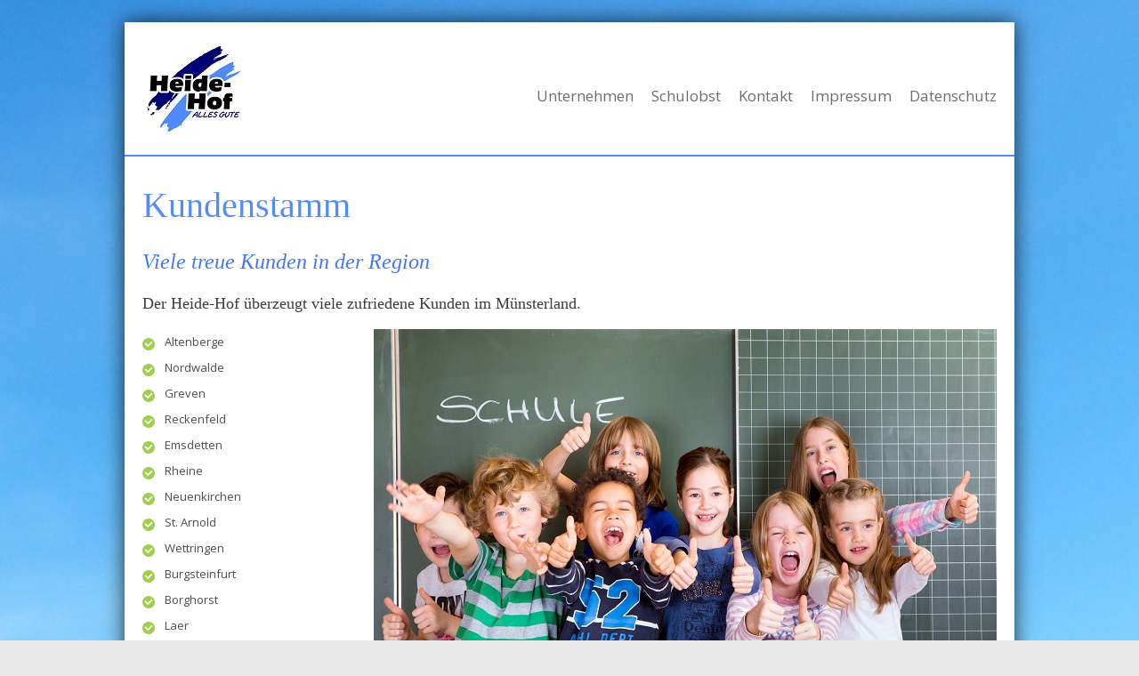

--- FILE ---
content_type: text/html; charset=UTF-8
request_url: http://heide-hof.de/kundenstamm/
body_size: 15848
content:
<!DOCTYPE html>
<html lang="de">
<head>
<meta charset="UTF-8">
<title>Kundenstamm | Heide-Hof</title>
<meta name="viewport" content="width=device-width, initial-scale=1">
<link rel="profile" href="http://gmpg.org/xfn/11">
<link rel="pingback" href="http://heide-hof.de/xmlrpc.php">
<link rel="icon" type="image/x-icon" href="http://heide-hof.de/wp-content/uploads/2015/11/firmenlogo.jpg" />
<meta name='robots' content='max-image-preview:large' />
<link rel='dns-prefetch' href='//fonts.googleapis.com' />
<link rel='dns-prefetch' href='//s.w.org' />
<link rel="alternate" type="application/rss+xml" title="Heide-Hof &raquo; Feed" href="http://heide-hof.de/feed/" />
<link rel="alternate" type="application/rss+xml" title="Heide-Hof &raquo; Kommentar-Feed" href="http://heide-hof.de/comments/feed/" />
		<script type="text/javascript">
			window._wpemojiSettings = {"baseUrl":"https:\/\/s.w.org\/images\/core\/emoji\/13.0.1\/72x72\/","ext":".png","svgUrl":"https:\/\/s.w.org\/images\/core\/emoji\/13.0.1\/svg\/","svgExt":".svg","source":{"concatemoji":"http:\/\/heide-hof.de\/wp-includes\/js\/wp-emoji-release.min.js?ver=5.7.14"}};
			!function(e,a,t){var n,r,o,i=a.createElement("canvas"),p=i.getContext&&i.getContext("2d");function s(e,t){var a=String.fromCharCode;p.clearRect(0,0,i.width,i.height),p.fillText(a.apply(this,e),0,0);e=i.toDataURL();return p.clearRect(0,0,i.width,i.height),p.fillText(a.apply(this,t),0,0),e===i.toDataURL()}function c(e){var t=a.createElement("script");t.src=e,t.defer=t.type="text/javascript",a.getElementsByTagName("head")[0].appendChild(t)}for(o=Array("flag","emoji"),t.supports={everything:!0,everythingExceptFlag:!0},r=0;r<o.length;r++)t.supports[o[r]]=function(e){if(!p||!p.fillText)return!1;switch(p.textBaseline="top",p.font="600 32px Arial",e){case"flag":return s([127987,65039,8205,9895,65039],[127987,65039,8203,9895,65039])?!1:!s([55356,56826,55356,56819],[55356,56826,8203,55356,56819])&&!s([55356,57332,56128,56423,56128,56418,56128,56421,56128,56430,56128,56423,56128,56447],[55356,57332,8203,56128,56423,8203,56128,56418,8203,56128,56421,8203,56128,56430,8203,56128,56423,8203,56128,56447]);case"emoji":return!s([55357,56424,8205,55356,57212],[55357,56424,8203,55356,57212])}return!1}(o[r]),t.supports.everything=t.supports.everything&&t.supports[o[r]],"flag"!==o[r]&&(t.supports.everythingExceptFlag=t.supports.everythingExceptFlag&&t.supports[o[r]]);t.supports.everythingExceptFlag=t.supports.everythingExceptFlag&&!t.supports.flag,t.DOMReady=!1,t.readyCallback=function(){t.DOMReady=!0},t.supports.everything||(n=function(){t.readyCallback()},a.addEventListener?(a.addEventListener("DOMContentLoaded",n,!1),e.addEventListener("load",n,!1)):(e.attachEvent("onload",n),a.attachEvent("onreadystatechange",function(){"complete"===a.readyState&&t.readyCallback()})),(n=t.source||{}).concatemoji?c(n.concatemoji):n.wpemoji&&n.twemoji&&(c(n.twemoji),c(n.wpemoji)))}(window,document,window._wpemojiSettings);
		</script>
		<style type="text/css">
img.wp-smiley,
img.emoji {
	display: inline !important;
	border: none !important;
	box-shadow: none !important;
	height: 1em !important;
	width: 1em !important;
	margin: 0 .07em !important;
	vertical-align: -0.1em !important;
	background: none !important;
	padding: 0 !important;
}
</style>
	<link rel='stylesheet' id='wp-block-library-css'  href='http://heide-hof.de/wp-includes/css/dist/block-library/style.min.css?ver=5.7.14' type='text/css' media='all' />
<link rel='stylesheet' id='contact-form-7-css'  href='http://heide-hof.de/wp-content/plugins/contact-form-7/includes/css/styles.css?ver=4.4.2' type='text/css' media='all' />
<link rel='stylesheet' id='skt_pathway-gfonts-css'  href='//fonts.googleapis.com/css?family=Open+Sans%3A400%2C300%2C300italic%2C400italic%2C600italic%2C600%2C700%2C700italic%2C800%2C800italic&#038;ver=5.7.14' type='text/css' media='all' />
<link rel='stylesheet' id='skt_pathway-basic-style-css'  href='http://heide-hof.de/wp-content/themes/skt-pathway/style.css?ver=5.7.14' type='text/css' media='all' />
<link rel='stylesheet' id='skt_pathway-editor-style-css'  href='http://heide-hof.de/wp-content/themes/skt-pathway/editor-style.css?ver=5.7.14' type='text/css' media='all' />
<link rel='stylesheet' id='skt_pathway-nivoslider-style-css'  href='http://heide-hof.de/wp-content/themes/skt-pathway/css/nivo-slider.css?ver=5.7.14' type='text/css' media='all' />
<link rel='stylesheet' id='skt_pathway-base-style-css'  href='http://heide-hof.de/wp-content/themes/skt-pathway/css/style_base.css?ver=5.7.14' type='text/css' media='all' />
<link rel='stylesheet' id='skt-pathway-css'  href='http://heide-hof.de/wp-content/themes/skt-pathway/style.css?ver=5.7.14' type='text/css' media='all' />
<script type='text/javascript' src='http://heide-hof.de/wp-includes/js/jquery/jquery.min.js?ver=3.5.1' id='jquery-core-js'></script>
<script type='text/javascript' src='http://heide-hof.de/wp-includes/js/jquery/jquery-migrate.min.js?ver=3.3.2' id='jquery-migrate-js'></script>
<script type='text/javascript' src='http://heide-hof.de/wp-content/themes/skt-pathway/js/jquery.nivo.slider.js?ver=5.7.14' id='skt_pathway-nivo-script-js'></script>
<script type='text/javascript' src='http://heide-hof.de/wp-content/themes/skt-pathway/js/custom.js?ver=5.7.14' id='skt_pathway-custom_js-js'></script>
<link rel="https://api.w.org/" href="http://heide-hof.de/wp-json/" /><link rel="alternate" type="application/json" href="http://heide-hof.de/wp-json/wp/v2/pages/53" /><link rel="EditURI" type="application/rsd+xml" title="RSD" href="http://heide-hof.de/xmlrpc.php?rsd" />
<link rel="wlwmanifest" type="application/wlwmanifest+xml" href="http://heide-hof.de/wp-includes/wlwmanifest.xml" /> 
<meta name="generator" content="WordPress 5.7.14" />
<link rel="canonical" href="http://heide-hof.de/kundenstamm/" />
<link rel='shortlink' href='http://heide-hof.de/?p=53' />
<link rel="alternate" type="application/json+oembed" href="http://heide-hof.de/wp-json/oembed/1.0/embed?url=http%3A%2F%2Fheide-hof.de%2Fkundenstamm%2F" />
<link rel="alternate" type="text/xml+oembed" href="http://heide-hof.de/wp-json/oembed/1.0/embed?url=http%3A%2F%2Fheide-hof.de%2Fkundenstamm%2F&#038;format=xml" />
<script src="http://heide-hof.de/wp-content/themes/skt-pathway/js/html5.js"></script><![endif]--><link rel="stylesheet" href="http://heide-hof.de/wp-content/themes/skt-pathway/css/computer.css" type="text/css" media="screen and (min-width:1000px)" />
	<link rel="stylesheet" href="http://heide-hof.de/wp-content/themes/skt-pathway/css/navigation.css?ver=3.9.1" type="text/css" media="screen and (max-width: 999px)" />
	<link rel="stylesheet" href="http://heide-hof.de/wp-content/themes/skt-pathway/css/tablet.css" type="text/css" media="screen and (min-width: 768px) and (max-width: 999px)" />
	<link rel="stylesheet" href="http://heide-hof.de/wp-content/themes/skt-pathway/css/mobile_hz.css" type="text/css" media="screen and (min-width: 480px) and (max-width: 767px)" />
	<link rel="stylesheet" id="skt_pathway-grid-320-css" href="http://heide-hof.de/wp-content/themes/skt-pathway/css/mobile.css" type="text/css" media="screen and (max-width: 479px)" /><style></style>	<script>
    jQuery(document).ready(function() {
        jQuery("#header-bottom-shape").click(function(){
            if ( jQuery( ".show_hide_header" ).is( ":hidden" ) ) {
                jQuery( ".show_hide_header" ).slideDown("slow");
            } else {
                jQuery( ".show_hide_header" ).slideUp("slow");
            }
            jQuery( this ).toggleClass('showDown');
        });
        jQuery( "#site-nav li:last" ).addClass("noBottomBorder");
        jQuery( "#site-nav li:parent" ).find('ul.sub-menu').parent().addClass("haschild");
    });
	</script>	<style type="text/css">
		
	</style>
	<style type="text/css" id="custom-background-css">
body.custom-background { background-image: url("http://heide-hof.de/wp-content/uploads/2015/11/background.jpg"); background-position: left top; background-size: auto; background-repeat: repeat; background-attachment: fixed; }
</style>
	</head>

<body class="page-template page-template-full-width page-template-full-width-php page page-id-53 custom-background">

    <div class="wrapper_main">

        <header class="header">
        		<div class="header-align">
        		
            <div id="logo"><a href="http://heide-hof.de/">
                                            <img src="http://heide-hof.de/wp-content/uploads/2015/11/firmenlogo.jpg" />
                                    </a>
            </div>
            <div class="header_right">
                <div class="search_form">
					<form role="search" method="get" class="search-form" action="http://heide-hof.de/">
	<label>
				<input type="search" class="search-field" placeholder="Search..." value="" name="s">
	</label>
	<input type="submit" class="search-submit" value="Search">
</form>
 
                </div>
                <div class="clear"></div>
                <div class="mobile_nav"><a href="#">Go To...</a></div>
                <nav id="nav">
                    <ul><li id="menu-item-31" class="menu-item menu-item-type-custom menu-item-object-custom current-menu-ancestor current-menu-parent menu-item-has-children menu-item-31"><a href="#">Unternehmen</a>
<ul class="sub-menu">
	<li id="menu-item-94" class="menu-item menu-item-type-post_type menu-item-object-page menu-item-94"><a href="http://heide-hof.de/team/">Team</a></li>
	<li id="menu-item-92" class="menu-item menu-item-type-post_type menu-item-object-page menu-item-92"><a href="http://heide-hof.de/geschichte/">Geschichte</a></li>
	<li id="menu-item-93" class="menu-item menu-item-type-post_type menu-item-object-page menu-item-93"><a href="http://heide-hof.de/lage-regional/">Regionalität</a></li>
	<li id="menu-item-91" class="menu-item menu-item-type-post_type menu-item-object-page current-menu-item page_item page-item-53 current_page_item menu-item-91"><a href="http://heide-hof.de/kundenstamm/" aria-current="page">Kundenstamm</a></li>
</ul>
</li>
<li id="menu-item-90" class="menu-item menu-item-type-post_type menu-item-object-page menu-item-90"><a href="http://heide-hof.de/schulobstprogramm/">Schulobst</a></li>
<li id="menu-item-36" class="menu-item menu-item-type-post_type menu-item-object-page menu-item-36"><a href="http://heide-hof.de/service-kontakt/">Kontakt</a></li>
<li id="menu-item-46" class="menu-item menu-item-type-post_type menu-item-object-page menu-item-46"><a href="http://heide-hof.de/impressum/">Impressum</a></li>
<li id="menu-item-232" class="menu-item menu-item-type-custom menu-item-object-custom menu-item-232"><a href="http://heide-hof.de/wp-content/uploads/2018/06/Datenschutzerklärung-Heide-Hof.pdf">Datenschutz</a></li>
</ul>                </nav>
            </div>
            <div class="clear"></div>
            </div>
        </header>
			
<div class="content-area">
    <div class="container">
        <section class="site-main" id="sitefull">
							
<article id="post-53" class="post-53 page type-page status-publish hentry">
	<header class="entry-header">
		<h1 class="entry-title">Kundenstamm</h1>
	</header><!-- .entry-header -->

	<div class="entry-content">
		<p><span style="color: #4174ff;"><span style="font-family: Calibri;"><span style="font-size: x-large;"><span lang="de-DE"><i>Viele </i></span></span></span></span><span style="color: #4174ff;"><span style="font-family: Calibri;"><span style="font-size: x-large;"><span lang="de-DE"><i>treue Kunden in der Region</i></span></span></span></span></p>
<p><span style="font-size: large;"><span style="color: #3c3c3c;"><span style="font-family: Calibri;"><span lang="de-DE">Der </span></span></span><span style="color: #3c3c3c;"><span style="font-family: Calibri;"><span lang="de-DE">Heide-Hof überzeugt viele zufriedene Kunden im Münsterland.</span></span></span></span></p>
<div id="kundenstamm_rahmen">
<div id="kundenstamm">
<ul>
<li style="text-align: left;">Altenberge</li>
<li style="text-align: left;">Nordwalde</li>
<li style="text-align: left;">Greven</li>
<li style="text-align: left;">Reckenfeld</li>
<li style="text-align: left;">Emsdetten</li>
<li style="text-align: left;">Rheine</li>
<li style="text-align: left;">Neuenkirchen</li>
<li style="text-align: left;">St. Arnold</li>
<li style="text-align: left;">Wettringen</li>
<li style="text-align: left;">Burgsteinfurt</li>
<li style="text-align: left;">Borghorst</li>
<li style="text-align: left;">Laer</li>
<li style="text-align: left;">Havixbeck</li>
<li style="text-align: left;">Münster</li>
<li style="text-align: left;">Appelhülsen</li>
<li style="text-align: left;">Dülmen</li>
<li style="text-align: left;">Ibbenbüren</li>
</ul>
</div>
<div id="kundenstamm_bild"><img loading="lazy" class="size-full wp-image-13 alignright" src="http://heide-hof.de/wp-content/uploads/2015/11/kundenstamm.jpg" alt="" width="700" height="444" srcset="http://heide-hof.de/wp-content/uploads/2015/11/kundenstamm.jpg 700w, http://heide-hof.de/wp-content/uploads/2015/11/kundenstamm-300x190.jpg 300w" sizes="(max-width: 700px) 100vw, 700px" /></div>
</div>
			</div><!-- .entry-content -->
	</article><!-- #post-## -->
							        </section>
        <div class="clear"></div>
    </div>
</div>

	<div class="clear"></div>
</div>
<footer id="footer">
	<div class="container">
  		   			<aside class="widget">
        	<h2 class="widget-title"><span>TEXT</span> WIDGET 1</h2>
			<p>Lorem ipsum dolor sit amet, consectetur adipiscing elit. Vestibulum et mollis leo. Donec aliquam porttitor sapien, in fringilla est convallis vitae.</p>
			<p>Cras dignissim sem at blandit ullamcorper. Nullam nec mattis mauris morbi aliquet.</p> 
        </aside>
                        <aside class="widget">
        	<h2 class="widget-title"><span>TEXT</span> WIDGET 2</h2>
			<p>Lorem ipsum dolor sit amet, consectetur adipiscing elit. Vestibulum et mollis leo. Donec aliquam porttitor sapien, in fringilla est convallis vitae.</p>
			<p>Cras dignissim sem at blandit ullamcorper. Nullam nec mattis mauris morbi aliquet.</p> 
        </aside>
                
                <aside class="widget last">
        	<h2 class="widget-title"><span>CONTACT</span> US</h2>
			<p>123, Some Street<br>San Diego<br>California USA</p>
            <P>Phone: +123 456 7890<br>Fax: +987 654 321<br>Toll Free: 1000 100 100<br>Email: <a href="#">contact@company.com</a></p>
        </aside>
                <div class="clear"></div>
    </div>
</footer>
<div id="copyright">
	<div class="container">
    	<div class="left"></div>
    	<div class="right"></div>
        <div class="clear"></div>
    </div>
</div>

<script type='text/javascript' src='http://heide-hof.de/wp-content/plugins/contact-form-7/includes/js/jquery.form.min.js?ver=3.51.0-2014.06.20' id='jquery-form-js'></script>
<script type='text/javascript' id='contact-form-7-js-extra'>
/* <![CDATA[ */
var _wpcf7 = {"loaderUrl":"http:\/\/heide-hof.de\/wp-content\/plugins\/contact-form-7\/images\/ajax-loader.gif","recaptchaEmpty":"Bitte best\u00e4tige, dass du nicht eine Maschine bist.","sending":"Senden ..."};
/* ]]> */
</script>
<script type='text/javascript' src='http://heide-hof.de/wp-content/plugins/contact-form-7/includes/js/scripts.js?ver=4.4.2' id='contact-form-7-js'></script>
<script type='text/javascript' src='http://heide-hof.de/wp-includes/js/wp-embed.min.js?ver=5.7.14' id='wp-embed-js'></script>

</body>
</html>

--- FILE ---
content_type: text/css
request_url: http://heide-hof.de/wp-content/themes/skt-pathway/style.css?ver=5.7.14
body_size: 18578
content:
/*
Theme Name: SKT Pathway
Theme URI: http://www.sktthemes.net/themes/skt_pathway/
Author: SKT Themes
Author URI: http://www.sktthemes.net
Description: SKT Pathway is a multipurpose wordpress theme. It has ability to have a nice background. Comes with a slider. Easy to customize which requires no prior html coding knowledge. So just fill in the sections and your home page is set. Logo, layout, content on any pages can be set up very easily. This theme is responsive and looks good on all major browsers and devices. Can be used by corporate, business, bloggers, portfolio, photographers and any kind of business or industries. Comes with 4 default templates. Compatible with popular plugins like WooCommerce, bbPress, Contact Form 7 and SEO plugins. Demo link: http://sktthemesdemo.net/pathway

Version: 1.5.8
License: GNU General Public License
License URI: license.txt
Text Domain: skt_pathway
Tags: black, orange, gray, red, white, light, brown, two-columns, left-sidebar, right-sidebar, one-column, responsive-layout, custom-background, custom-menu, featured-images, full-width-template, theme-options, threaded-comments, translation-ready

SKT Pathway Wordpress Theme has been created by SKT Themes(sktthemes.net), 2014.
SKT Pathway Wordpress Theme is released under the terms of GNU GPL
*/

/* font-family: 'Open Sans', sans-serif, Arial; */
*{margin: 0; padding: 0; outline:0;}
body{margin:0; padding:0; font-family: 'Open Sans', sans-serif, Arial; font-size:13px; line-height:1; color:#4d4d4d; background-size:cover; background-color:#eae9e9; }
img{border:0; padding:0; margin:0; max-width:100%; }
a{text-decoration:none; color:#518cff;}
a:hover{text-decoration:none; color:#000000;}
blockquote p{padding:0; margin:0; }
blockquote{color:#777; font-style:italic; line-height:1.5; padding:20px 15px; margin:15px 0 20px; background:#f6f6f6; position:relative;}
p{line-height:1.5; margin:5px 0 15px;}
h1, h2, h3, h4, h5, h6 {color:#000; line-height:1.5; -ms-word-wrap: break-word; word-wrap: break-word;}
h1 span, h2 span, h3 span, h4 span, h5 span, h6 span{color:#518cff;}
h1 {font-size:26px; margin:5px 0 15px; font-weight:lighter; text-transform:uppercase;}
h2 {font-size:19px; margin:5px 0 15px;}
h3 {font-size:17px; margin:5px 0 13px; font-weight:lighter; text-transform:uppercase;}
h4 {font-size:15px; margin:5px 0 12px; text-transform:uppercase;}
h5 {font-size:14px; margin:5px 0 11px; font-weight:normal;}
h6 {font-size:12px; margin:5px 0 10px;}
.clear{clear:both;}
.right{float:right;}
.left{float:left;}
.text-center{text-align:center;}
.text-left{text-align:left;}
.text-right{text-align:right;}
.text-justify{text-align:justify;}
.alignleft{float:left; margin:0 20px 5px 0;}
.alignright{float:right; margin:0 0 5px 20px;}
.aligncenter{margin:5px auto; text-align:center;}
.alignnone{float:none; display:block;}
 hr{background:url(images/hr_double.png) repeat-x center top; border:none; height:8px; padding:10px 0; clear:both;}
.wrapper_main{background:#fff; display:table; width:1000px; margin:25px auto 0; box-shadow:0 0 22px rgba(0,0,0,0.75); -moz-box-shadow:0 0 22px rgba(0,0,0,0.75); -webkit-box-shadow:0 0 22px rgba(0,0,0,0.75);}
.container{width:960px; margin:0 auto;}
.header{padding:10px 20px; background:#fff; z-index:101;}
.header-align{ position:relative;}
.fixed_header{position:fixed; top:0; border-bottom:2px #518cff solid; }
.mobile_nav a{background:url(images/mobile_nav_right.png) no-repeat right center #f6f6f6; border:1px #ccc solid; margin-top:10px; padding:12px 20px; display:none;}
#logo{padding:15px 0 10px; float:left;}
#logo h1{font-size:36px; color:#518cff;}
.header_right{float:right; margin-top: 15px;}
.header_right .search_form{padding:8px 0 2px; float:right;}
.search-form{display: none;border:1px #e3e4e5 solid; width:240px; background:#fff; border-radius:6px; -moz-border-radius:6px; -webkit-border-radius:6px;}
.search-form label span{display:none;}
.search-form .search-field{border-radius:6px; -moz-border-radius:6px; -webkit-border-radius:6px;}
.search-form .search-field{border:none; background:#ffffff; padding:8px; width:150px; color:#777;}
.search-form .search-submit{float:right; background:url(images/search-icon.png) no-repeat center center #518cff; font-size:0; display:inline-block; height:34px; margin:-1px; width:70px; border:none; cursor:pointer; border-radius:0 5px 5px 0; -moz-border-radius:0 5px 5px 0; -webkit-border-radius:0 5px 5px 0;}
.search-form .search-submit:hover{background-color:#000174;}
.col_one_half, .col_one_third, .col_one_fourth, .col_one_fifth{float:left;}
.col_one_half{width:48%; margin-right:4%;}
.col_one_third{width:31%; margin-right:3%;}
.col_one_fourth{width:22%; margin-right:3%;}
.col_one_fifth{width:18%; margin-right:2%;}
#footer{background-color:#333; color:#eeeeee; padding:50px 0 40px;}
#footer h1, #footer h2, #footer h3, #footer h4, #footer h5, #footer h6{color:#fff;}
#footer hr{background:url(images/hr_footer.png) repeat-x center center; border:none; padding:15px 0 0; clear:both;}
#footer a, #copyright a{color:#fff;}
#footer a:hover, #copyright a:hover{color:#518cff;}
#footer aside.widget{float:left; border-right:1px #424242 solid; width:27%; padding-right:4%; margin-right:4%; padding-bottom:10px;}
#footer aside.widget.last{padding-right:0; margin-right:0; border:none;}
#footer aside.widget .fp_date{color:#a5a4a4; font-size:11px;}
#footer .search-form{margin-top:15px;}
#copyright{background:#666565; color:#fff; padding:15px 0; font-size:12px;}
#copyright a{padding:0 3px;}
.welcome_text{padding:30px 0 0;}
.welcome_text img{vertical-align:top;}
.about_text{background:#f6f7f9; padding:30px 0; border-top:1px #cfcfcf solid; border-bottom:1px #cfcfcf solid; box-shadow:inset 0 0 40px rgba(0,0,0,0.25); -moz-box-shadow:inset 0 0 40px rgba(0,0,0,0.25); -webkit-box-shadow:inset 0 0 40px rgba(0,0,0,0.25); -o-box-shadow:inset 0 0 40px rgba(0,0,0,0.25); -ms-box-shadow:inset 0 0 40px rgba(0,0,0,0.25);}
.readmore{ color:#000; background:transparent; border:2px #7d7d7d solid; padding:5px 10px; margin:10px 0; display:inline-block;}
.readmore:hover{color:#518cff;}
.features{padding:30px 0;}
.features .col_one_third{width:290px; margin-right:44px; margin-top:5px; margin-bottom:10px;}
.features_more{background:#333; color:#fff; padding:30px 0;}
.features_more h1, .features_more h2, .features_more h3, .features_more h4, .features_more h5, .features_more h6, .buy_theme h1, .buy_theme h2, .buy_theme h3, .buy_theme h4, .buy_theme h5, .buy_theme h6, .buy_theme h1 a, .buy_theme h2 a, .buy_theme h3 a, .buy_theme h4 a, .buy_theme h5 a, .buy_theme h6 a{color:#fff;}
.features_more hr{opacity:.3; filter: alpha(opacity=30);}
section ul, .content-area ul{list-style:none; line-height:1.5;}
section ul li, .content-area ul li, .content-area ol li ul li {background:url(images/bull_right.png) no-repeat left 10px; padding:5px 5px 5px 25px;}
section ol li, .content-area ol li{background-image:none; padding:5px;}
section ol, .content-area ol{margin-left:15px; list-style:none;}
.sticky{background:#f6f6f6;}
.tag-sticky-2{background:#f6f6f6; padding:10px;}
.features_more ul{margin-left:40px;}
.buy_theme{background:#518cff; color:#fff; padding:12px 0;}
.buy_theme h2{padding:12px 0; background:url(images/h1_buy_bg.png) repeat-x center center; text-align:center; margin:0;}
.buy_theme h2 span{background:#518cff; padding:0 25px;}
.buy_theme h2 a{background:#518cff; border:1px #ffffff solid; padding:10px 15px;}
.buy_theme h2 a:hover{background:#000;}
.testimonials{padding:30px 0;}
.testimonials h5{text-align:center; color:#777;}
.post-comment{float:left;}
.post-date{float:left;}
.post-categories{float:left;}
.post-tags{float:left;}
img{height:auto;}
blockquote .bubble{background:url(images/bq_bubble.png) no-repeat left top; height:13px; width:20px; position:absolute; display:block; bottom:-12px; left:15px;}
.tm_client{font-size:12px; font-weight:normal; color:#777; margin-bottom:30px;}
.tm_client strong{font-size:14px; color:#518cff;}
.lead_text{width:75%; margin-left:auto; margin-right:auto; }
.content-area{padding:20px 0 30px;}	
.pagination{padding:15px 0 5px; display:table;}
.pagination ul{list-style:none;}
.pagination ul li{list-style:none; background-image:none; padding:0; margin-right:5px; display:inline; float:left; margin-top:5px;}
.pagination ul li a, .pagination ul li span{display:inline-block; padding:5px 10px; color:#fff; background-color:#333;}
.pagination ul li span.current, .pagination ul li:hover a {background-color:#518cff;}
#sitefull{width:100%;}
#sidebar{margin-top:10px;}
#sidebar aside{margin-bottom:25px;}
#sitemain.nosidebar{margin-left:auto; margin-right:auto; float:none;}
.nav-previous{float:left;}
.nav-next{float:right;}
.postmeta{margin-bottom:15px;}
.post-navigation{padding-bottom:15px;}
.image-navigation .nav-next, .image-navigation .nav-previous{padding:15px 0;}
dd, dt{padding:5px 0; line-height:1.5;}
.wp-caption, .gallery-caption{max-width:100%; background:#f6f6f6; text-align:center; margin-bottom:10px;}
.wp-caption-text{text-align:center; color:#333; padding-bottom:10px; display:block; margin-bottom:0;}
.post-password-form input[type=password]{border:1px #ccc solid; padding:2px;}
.hdr_buy_link a{background:#518cff; padding:7px 10px; color:#fff; display:inline-block; border-radius:5px; -moz-border-radius:5px; -webkit-border-radius:5px; -o-border-radius:5px; -ms-border-radius:5px;}
.hdr_buy_link a:hover{background-color:#000;}

/* woocommerce */
a.added_to_cart{background:#518cff; padding:5px; display:inline-block; color:#fff; line-height:1;}
a.added_to_cart:hover{background:#000000;}
a.button.added:before{content:'' !important;}
#bbpress-forums ul li{padding:0;}
/*#subscription-toggle{float:left; padding:4px 0 0 15px;}*/
#subscription-toggle a.subscription-toggle{padding:5px 10px; display:inline-block; color:#518cff; margin-top:4px;}
textarea.wp-editor-area{border:1px #ccc solid;}

/* ------ Woocommerce ------- */
select.orderby{ margin:0; padding:0; height:35px; font:14x 'PT Sans', Helvetica, sans-serif; color:#4e4e4e; border:1px solid #cccccc;}
.woocommerce ul.products li.product .price, .woocommerce-page ul.products li.product .price{ color:#518cff !important;}

/* ------------------------------------------ Sonderprogrammierung HeideHof ------------------------------------------------------------ */
#menu-item-221 a{
	color: #518cff;
	box-shadow: 0px 0px 10px 0px #518cFF !important;
}

#home_slider{
 border-top: 2px solid #518cFF !important;
}

#copyright{
display: none !important;
}

#footer {
display: none !important;
}

.content-area{
border-top: 2px solid #518cFF !important;
}

/* Zudem im richtigen h2 tag den uppercase Befehl entnommen */
h2 {font-size:35px !important; font-family: brush script mt, cursiv !important; color:#518cFF !important; margin:5px 0 15px;}

/*Schriftgröße der Navigationspunkte im Header vergrößern*/
nav ul{
font-size: 17px !important;
}

/*Schriftart der Unterseitenüberschriften anpassen */
h1 {font-size:40px; margin:5px 0 15px; font-weight:lighter; text-transform:none !important; font-family: brush script mt, cursiv !important; color:#518cFF !important;}

/*Suchleiste etwas verkleinern und einrücken nach unten*/
.header_right .search_form {
padding: 30px 0px 2px !important;
}

.search-form .search-submit {
height: 25px !important;
width: 70px !important;
}

.search-form .search-field {
padding: 3px !important;
}

.search-form {
width: 247px !important;
}

#menu-item-57{
pointer-events: none !important;
}

###############################################################

/* - Menue nur durch klicken erweitern */

/*#nav ul li {
  display: inline-block !important;
}*/

/*#nav ul li ul{
  display: none !important;
}*/
nav ul li ul li.current-menu-item a, nav ul li ul li a {
    transition: all 0.5s ease 3s !important;  
    webkit-transition-delay: all 0.5s ease 3s !important;
    moz-transition: all 0.5s ease 3s !important;  
    moz-transition-delay: all 0.5s ease 3s !important;
    ms-transition: all 0.5s ease 3s !important;   
    ms-transition-delay: all 0.5s ease 3s !important;
    o-transition: all 0.5s ease 3s !important;  
    o-transition-delay: all 0.5s ease 3s !important;   
    transition-delay: all 0.5s ease 3s !important;
} 

nav ul li ul li.current-menu-item a, nav ul li ul li a:hover {
  -webkit-transition: all 0.5s ease 0s !important;   
    -webkit-transition-delay: all 0.5s ease 0s !important; 
    -moz-transition: all 0.5s ease 0s !important;   
    -moz-transition-delay: all 0.5s ease 0s !important; 
    -ms-transition: all 0.5s ease 0s !important;   
    -ms-transition-delay: all 0.5s ease 0s !important;
    -o-transition: all 0.5s ease 0s !important;  
    -o-transition-delay: all 0.5s ease 0s !important;
    transition: all 0.5s ease 0s !important;   
    transition-delay: all 0.5s ease 0s !important; 
}    

################################################################

input .wpcf7-form-control wpcf7-submit{
background-color: #518cFF !important;
color: #fff !important;
border-color: #518cFF !important;
}

/*Produktkarten*/
.produktrahmen{width: 100%;}

.produkte{
  float: left;
  margin-left: 15px;
  margin-right: 15px;
  margin-bottom: 15px;
  border: 2px solid grey !important;
  border-radius: 10px !important;
  background-color: #d2d2d2;
}

.produkte img{
  margin: 0px auto !important;
}

.ueberschrift{
  font-weight: bold !important;
  font-size: 13pt !important;
  width: 100% !important;
  border-bottom: 1px solid grey !important;
  line-height:1.5 !important; 
  margin:5px 0 15px !important;
}

.ueberschrift p{
  text-align: center !important;
}


/*.produkt_beschreibung{
  width: 100% !important;
  border-top: 1px solid grey !important;
  line-height:1.5 !important; 
}*/

.volle_breite{
  display: table;
  width: 100%;
}

#service_bild{
  margin-top: 15%;
}


#kundenstamm_rahmen, #impressum_rahmen, #team_rahmen{
  width: 100%;
}

#team_text{
  float: left;
  width: 50%;
}

#team_bild{
  float: left;
  width: 50%;
}

#kundenstamm{
  float: left;
  width: 25%;
}

#kundenstamm_bild{
  float: left;
  width: 75%;
}

#impressum_text{
  float: left;
  width: 45%;
}

#impressum_bild{
  float: left;
  width: 55%;
}


/* Header Bilder einen Rahmen geben */
.entry-content p img{
  border-radius: 20px;
}

/*Produkte Menüs an den Linken Seitenrand */
#nav_menu-3 h3{
color: #6C6D6C !important;
font-weight: bold !important;
}
color: #6C6D6C;

/* Zusätze resposive design*/
@media only screen and (max-width:650px)  {
.search_form{
  display: none !important;
}
}
@media only screen and (min-width:150px) and (max-width:780px)  {
#team_text{
  width: 100% !important;
}
#team_bild{
  width: 100% !important;

}
}

/*--------------Bestellung----------*/
#Schulobst{
	width: 40%;
	padding-bottom: 5%;
	display: table;
}
.mitte{
	text-align: center !important;
}
table .zusaetzliches{
	color: #000 !important;
	background-image: none !important;
}

#bestellung-kopie{
	width: 40%;
}

#bestellung-als-kopie-email span input{
	padding: 20px;
    	border: 1px solid #dedede;
    	border-radius: 10px;
}

#Sonstiges{
	width: 100%;
	display: table;
}

#Sonstiges textarea{
	max-width: 400px;
	background-image: url(http://heide-hof.de/wp-content/uploads/2017/10/bestellung-background.jpg); 
	color: #ffffff !important;
	font-weight: bold;
	padding: 35px;
}

#bestellmaske, #Info-Maske, #abschicken{
	width: 100%;
	float: left;
}

#Milch, #Wasser, #Säfte,  #Besteller, #Sonstiges, #Bestell-Info{
	width: 50%;
}
@media only screen and (min-width:100px) and (max-width:780px)  {
#Milch, #Wasser, #Säfte,  #Besteller, #Bestell-Info, #korrektur, #Sonstiges textarea {
	width: 100% !important;
}
#korrektur{
	box-shadow: 0px 0px 0px 0px !important;
}
#Besteller .besteller-werte input{
	width: 100px;
}
}

#Besteller .date-von input, #Besteller .date-bis input{
	width: 44%;
}

.Kundennr input{
	width: 44%;
}

#besteller table{
	background-repeat: repeat;
}

#Milch table{
	box-shadow: 5px 3px 10px 3px #518cFF !important;
}

#bestellmaske table{
	width: 400px;
	color: #fff;
	background-image: url(http://heide-hof.de/wp-content/uploads/2017/10/bestellung-background.jpg); 
	background-repeat: repeat;
	background-size: 100%;
	box-shadow: 10px 5px 10px 5px #ddd;
}
@media only screen and (min-width:100px) and (max-width:780px)  {
#bestellmaske table{
	width: 100%;
	box-shadow: 0px 0px 0px 0px;
	background-repeat: repeat;
}
}

.tabelle-produkte{
	float: left;
	display: block;
}

.tabelle-produkte td{
	padding: 5px 5px !important;
}

.tabelle-produkte .erste-zeile{
	padding: 20px 15px !important;
	font-size: 16px;
}

.stueckwert{
 	width: 40px;
	border: 0px;
	text-align: center;
}

.stueckwert-taeglich{
	width: 40px;
	border: 0px;
	padding: 2px;
	text-align: center;
}

input[type=number] {
	text-align: center;
    -moz-appearance:textfield;
}

.center{
	text-align: center !important;
}

.produkt-ueberschrift{
	font-size: 16px;
}

.besteller-werte input{
	padding: 5px;
	font-color: #ddd;
}

#korrektur{
	display: none; 
	padding-top: 18px;
	width: 50%;
	height: 40px;
	text-align: center;
	margin: 0 auto;
	position: relative;
	/*display: block;*/
	background-color: #b20a0a;
	border-color: #b20a0a;
	border-radius: 10px;
	border: 0px;
	box-shadow: 10px 5px 10px 5px #ddd;
	font-size: 17px;
}

#post-207 h1{
	color: #b20a0a !important;
}

span.wpcf7-not-valid-tip{
	color: #ddd;
	font-size: 15px;
}

#korrektur a{
	display: block;
	color: #fff !important;
}

#abschicken{
	margin-top: 40px;
}

#abschicken input{
	width: 100%;
	height: 50px;
	text-align: center;
	margin: 0 auto;
	position: relative;
	display: block;
	background-color: #518cFF;
	border-color: #518cFF;
	color: #fff;
	border-radius: 10px;
	border: 0px;
	box-shadow: 10px 5px 10px 5px #ddd;
	font-size: 19px;
}
.graue-schrift{
	color: #bcbcbc !important;
}

@media only screen and (min-width:100px) and (max-width:780px)  {
#abschicken input{
	width: 100%;
	box-shadow: 2px 1px 2px 1px;
}
.first input, .first .wpcf7-list-item-label, .last input, .last .wpcf7-list-item-label{
	width: 50%;
}
}

#kw-wert input{
	width: 93%;
}


--- FILE ---
content_type: text/css
request_url: http://heide-hof.de/wp-content/themes/skt-pathway/css/nivo-slider.css?ver=5.7.14
body_size: 5005
content:
/*
 * jQuery Nivo Slider v3.2
 * http://nivo.dev7studios.com
 *
 * Copyright 2012, Dev7studios
 * Free to use and abuse under the MIT license.
 * http://www.opensource.org/licenses/mit-license.php
 */
 
/* The Nivo Slider styles */
@import url(http://fonts.googleapis.com/css?family=Open+Sans+Condensed:300);
.nivoSlider {
	position:relative;
	width:100%;
	height:auto;
	overflow: hidden;
}
.nivoSlider img {
	position:absolute;
	top:0px;
	left:0px;
	max-width: none;
}
.nivo-main-image {
	display: block !important;
	position: relative !important; 
	width: 100% !important;
}

/* If an image is wrapped in a link */
.nivoSlider a.nivo-imageLink {
	position:absolute;
	top:0px;
	left:0px;
	width:100%;
	height:100%;
	border:0;
	padding:0;
	margin:0;
	z-index:6;
	display:none;
	background:white; 
	filter:alpha(opacity=0); 
	opacity:0;
}
/* The slices and boxes in the Slider */
.nivo-slice {
	display:block;
	position:absolute;
	z-index:5;
	height:100%;
	top:0;
}
.nivo-box {
	display:block;
	position:absolute;
	z-index:5;
	overflow:hidden;
}
.nivo-box img { display:block; }

/* Caption styles */
.nivo-caption {
	position:absolute;
	left:20px;
	background:transparent;
	color:#000000;
	z-index:8;
	padding:0;
	overflow: hidden;
	display: none;
}
.slide_info{
	padding:10px;
	margin-bottom:10px;
	-webkit-box-sizing: border-box; /* Safari/Chrome, other WebKit */
	-moz-box-sizing: border-box;    /* Firefox, other Gecko */
	box-sizing: border-box;         /* Opera/IE 8+ */
}
.nivo-caption h1{
	font-size:44px;
	font-weight:lighter;
	color:#000000;
	padding:0; 
	margin:0;
	text-transform:capitalize !important;
	line-height:45px;
	font-family: 'Open Sans Condensed', sans-serif !important;
}
.nivo-caption p {
	padding:5px 0;
	margin:0;
}
.nivo-caption a {
	display:inline-block !important;
}
.slide_more{
	color:#fff;
	font-size:14px;
}
.slide_more a{
	background:#a0ce4e;
	color:#fff;
	padding:10px 20px;
}
.nivo-html-caption {
    display:none;
}
/* Direction nav styles (e.g. Next & Prev) */
.nivo-directionNav a {
	position:absolute;
	bottom:10px;
	z-index:9;
	cursor:pointer;
}
.nivo-prevNav {
	left:0px;
}
.nivo-nextNav {
	right:0px;
}
/* Control nav styles (e.g. 1,2,3...) */
.nivo-controlNav {
	text-align:center;
	padding: 15px 0;
}
.nivo-controlNav a {
	cursor:pointer;
}
.nivo-controlNav a.active {
	font-weight:bold;
}


/*
Skin Name: Nivo Slider Default Theme
Skin URI: http://nivo.dev7studios.com
Description: The default skin for the Nivo Slider.
Version: 1.3
Author: Gilbert Pellegrom
Author URI: http://dev7studios.com
Supports Thumbs: true
*/
.theme-default{
	position:relative;
}
.theme-default .nivoSlider {
	position:relative;
	background:#fff url(../images/loading.gif) no-repeat 50% 50%;
    margin-bottom:10px;
}
.theme-default .nivoSlider img {
	position:absolute;
	top:0px;
	left:0px;
	display:none;
}
.theme-default .nivoSlider a {
	border:0;
	display:block;
}

.theme-default .nivo-controlNav {
	position:absolute;
	bottom:12px;
	text-align: center;
	padding: 0;
	width:100%;
	z-index:8;
	/* Nachtr�glich f�r Heidehof */ 
	display: none !important;
}
.theme-default .nivo-controlNav a {
	display:inline-block;
	width:22px;
	height:22px;
	background:url(../images/bullets.png) no-repeat;
	text-indent:-9999px;
	border:0;
	margin: 0 2px;
}
.theme-default .nivo-controlNav a.active {
	background-position:0 -22px;
}
.theme-default .nivo-directionNav a {
	display:block;
	width:30px;
	height:30px;
	background:url(../images/arrows.png) no-repeat;
	text-indent:-9999px;
	border:0;
	opacity: 0.75;
	-webkit-transition: all 200ms ease-in-out;
    -moz-transition: all 200ms ease-in-out;
    -o-transition: all 200ms ease-in-out;
    transition: all 200ms ease-in-out;
}
.theme-default:hover .nivo-directionNav a { opacity: 1; }
.theme-default a.nivo-nextNav {
	background-position:-30px 0;
	right:15px;
	/* Nachtr�glich f�r Heidehof */ 
	display: none !important;
}
.theme-default a.nivo-prevNav {
	left:15px;
	/* Nachtr�glich f�r Heidehof */ 
	display: none !important;
}
.theme-default .nivo-caption a {
    color:#fff;
}
.theme-default .nivo-caption a:hover {
    color:#fff;
}

.theme-default .nivo-controlNav.nivo-thumbs-enabled {
	width: 100%;
}
.theme-default .nivo-controlNav.nivo-thumbs-enabled a {
	width: auto;
	height: auto;
	background: none;
	margin-bottom: 5px;
}
.theme-default .nivo-controlNav.nivo-thumbs-enabled img {
	display: block;
	width: 120px;
	height: auto;
}

@media only screen and (min-width:1000px) { 
	.nivo-caption{width:460px; bottom:90px;}
}
@media only screen and (min-width: 768px) and (max-width: 999px) {
	.nivo-caption{width:47%; bottom:55px;}
	.nivo-caption h1{font-size:35px;}
	p.slide_more{ margin-left:10px;}
}
@media only screen and (max-width: 767px) {
	.nivo-caption{width:53%; height:100%; bottom:0; left:0; text-align:left;}
	.nivo-caption h1{font-size:15px; line-height:20px;}
	.nivo-caption p{font-size:11px;}
	.slide_info{margin-bottom:0;}
	.nivo-controlNav, .nivo-directionNav{display:none;}
	p.slide_more{ margin-left:10px;}
}

--- FILE ---
content_type: text/css
request_url: http://heide-hof.de/wp-content/themes/skt-pathway/css/navigation.css?ver=3.9.1
body_size: 754
content:
nav{display:none; background:#6c6d6c;}
.header_right nav{padding:0; margin-top:-1px; margin-right:0; line-height:1.25;}
nav ul{list-style:none; color:#6c6d6c; font-size:14px;}
nav ul li{float:none; display:block; position:relative; border-top:1px #888 solid;}
nav ul li a{display:block; padding:8px 10px;}
nav ul li a, nav ul li.current-menu-item ul li a{background-color:#6c6d6c; color:#fff;}
nav ul li.current-menu-item a, nav ul li a:hover, nav ul li.current-menu-item ul li a:hover{background-color:#e1472f; color:#fff;}
nav ul li ul li a:before{content:"\00BB  ";}
nav ul li ul li ul li a:before{content:"  \00BB  ";}
nav ul li ul li a{padding-left:20px;}
nav ul li ul li ul li a{padding-left:30px;}
nav ul li ul li ul li ul li a{padding-left:40px;}

--- FILE ---
content_type: text/css
request_url: http://heide-hof.de/wp-content/themes/skt-pathway/css/tablet.css
body_size: 718
content:
body{min-width:768px; max-width:999px;}
.header{width:728px;}
body.admin-bar .fixed_header{top:32px;}
.wrapper_main{width:768px;}
.container{width:750px;}
.no-margin-right{margin-right:0px;}
#footer .search-form .search-field{width:120px;}
#footer .search-form{width:210px;}
.features_more ul{margin-left:0;}
.features .col_one_third{margin-left:40px;}
.mobile_nav, .header_right nav{width:300px;}
.header_right nav{height:239px; overflow-x:hidden; overflow-y:scroll;}
#sitemain{width:100%; float:none; display:block; margin-bottom:30px;}
#sidebar{width:100%; float:none; display:block; }
.hdr_buy_link{text-align:right; padding:5px 0;}

#container{padding:20px;}
body.woocommerce #sidebar{padding:20px 4%; width:92%;}

--- FILE ---
content_type: text/css
request_url: http://heide-hof.de/wp-content/themes/skt-pathway/css/mobile.css
body_size: 1443
content:
body{min-width:320px; max-width:479px;}	
.header{width:280px;}
.left, .right{float:none; display:block;}
#copyright{text-align:center;}
#copyright .right{padding-top:15px;}
.wrapper_main{width:320px;}
.container{width:300px;}
.no-margin-right{}
#logo{text-align:center; padding:0;}
#logo img{max-height:40px;}
#logo, .header_right{float:none;}
.header_right .search_form{display:block; float:none;}
header .search-form{margin:0 auto;}
#footer .search-form{margin-left:0;}
#footer aside.widget{float:none; width:100%; border-right:none; padding-bottom:25px; padding-right:0; margin-right:0;}
.features .col_one_third{margin-left:auto; margin-right:auto; padding-bottom:10px; float:none;}
.col_one_half, .col_one_third, .col_two_third, .col_one_fourth, .col_three_fourth, .col_one_fifth{float:none; margin-right:0; width:100%;}
.features_more ul{margin-left:0;}
.lead_text{width:100%;}
nav{display:none;}
.mobile_nav, .header_right nav{width:100%;}
.header_right nav{height:139px; overflow-x:hidden; overflow-y:scroll;}
#sitemain{width:100%; float:none; display:block; margin-bottom:30px;}
#sidebar{width:100%; float:none; display:block; }
.hdr_buy_link{text-align:center; padding:10px 0 5px;}

#container{padding:10px;}
body.woocommerce #sidebar{padding:20px 6%; width:88%;}
.one_half, .one_third, .two_third, .one_fourth, .three_fourth, .one_fifth, .four_fifth{float:none; display:block; width:100%; margin-right:0;}
.error_msg{display:block;}

--- FILE ---
content_type: text/javascript
request_url: http://heide-hof.de/wp-content/themes/skt-pathway/js/custom.js?ver=5.7.14
body_size: 2164
content:
// nivo slider 
jQuery(window).load(function() {
	jQuery('#slider').nivoSlider({ effect: 'fade' });
});

jQuery(document).ready( function(){
	jQuery('blockquote').append('<span class="bubble"></span>');	// add bubble to blockquotes
	var wwd = jQuery(window).width();
	if( wwd > 999 ){
		fixedHeader(); 	// fix header on page scroll
	}
});

jQuery(window).scroll( function(){
	var wwd = jQuery(window).width();
	if( wwd > 999 ){
		fixedHeader(); 	// fix header on page scroll
	}
});

// function to fix header on page scroll / load
var fixedHeader = function(){
	var hdrHt = jQuery('header.header').height();
	var scrPos = jQuery(window).scrollTop();
	var aBarHt = jQuery('#wpadminbar').height();
	if( scrPos > (hdrHt+35)/3 ){
		jQuery('header.header').addClass('fixed_header');
		jQuery('header.header').next().css('margin-top',(hdrHt+35)+'px');
	}else{
		jQuery('header.header').removeClass('fixed_header');
		jQuery('header.header').next().css('margin-top','0');
	}
}

// navigation script for responsive
var ww = jQuery(window).width();
jQuery(document).ready(function() { 
	jQuery("nav#nav li a").each(function() {
		if (jQuery(this).next().length > 0) {
			jQuery(this).addClass("parent");
		};
	})
	jQuery(".mobile_nav a").click(function(e) { 
		e.preventDefault();
		jQuery(this).toggleClass("active");
		jQuery("nav#nav").slideToggle('fast');
	});
	adjustMenu();
})
// navigation orientation resize callbak
jQuery(window).bind('resize orientationchange', function() {
	ww = jQuery(window).width();
	adjustMenu();
});
// navigation function for responsive
var adjustMenu = function() {
	if (ww < 999) {
		jQuery(".mobile_nav a").css("display", "block");
		if (!jQuery(".mobile_nav a").hasClass("active")) {
			jQuery("nav#nav").hide();
		} else {
			jQuery("nav#nav").show();
		}
		jQuery("nav#nav li").unbind('mouseenter mouseleave');
	} else {
		jQuery(".mobile_nav a").css("display", "none");
		jQuery("nav#nav").show();
		jQuery("nav#nav li").removeClass("hover");
		jQuery("nav#nav li a").unbind('click');
		jQuery("nav#nav li").unbind('mouseenter mouseleave').bind('mouseenter mouseleave', function() {
			jQuery(this).toggleClass('hover');
		});
	}
}